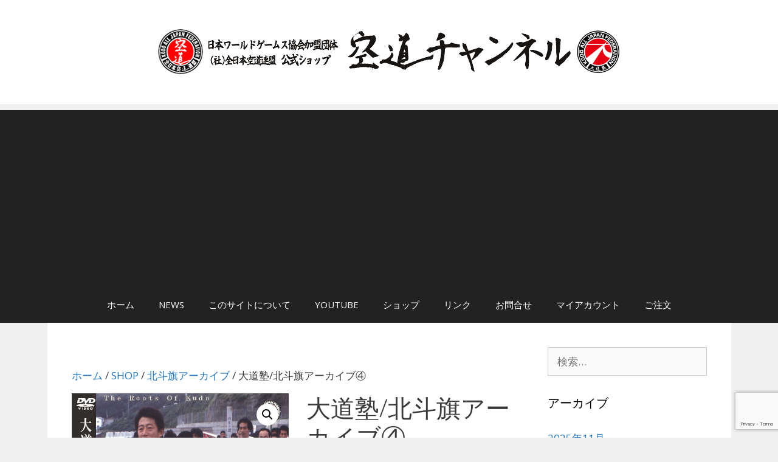

--- FILE ---
content_type: text/html; charset=utf-8
request_url: https://www.google.com/recaptcha/api2/anchor?ar=1&k=6Ldg1iIaAAAAAElr2Oe5pqZi6xX970uFXuGSH-Bg&co=aHR0cDovL2t1ZG8tY2hhbm5lbC5jb206ODA.&hl=en&v=PoyoqOPhxBO7pBk68S4YbpHZ&size=invisible&anchor-ms=20000&execute-ms=30000&cb=1lmrzzuroq7s
body_size: 48779
content:
<!DOCTYPE HTML><html dir="ltr" lang="en"><head><meta http-equiv="Content-Type" content="text/html; charset=UTF-8">
<meta http-equiv="X-UA-Compatible" content="IE=edge">
<title>reCAPTCHA</title>
<style type="text/css">
/* cyrillic-ext */
@font-face {
  font-family: 'Roboto';
  font-style: normal;
  font-weight: 400;
  font-stretch: 100%;
  src: url(//fonts.gstatic.com/s/roboto/v48/KFO7CnqEu92Fr1ME7kSn66aGLdTylUAMa3GUBHMdazTgWw.woff2) format('woff2');
  unicode-range: U+0460-052F, U+1C80-1C8A, U+20B4, U+2DE0-2DFF, U+A640-A69F, U+FE2E-FE2F;
}
/* cyrillic */
@font-face {
  font-family: 'Roboto';
  font-style: normal;
  font-weight: 400;
  font-stretch: 100%;
  src: url(//fonts.gstatic.com/s/roboto/v48/KFO7CnqEu92Fr1ME7kSn66aGLdTylUAMa3iUBHMdazTgWw.woff2) format('woff2');
  unicode-range: U+0301, U+0400-045F, U+0490-0491, U+04B0-04B1, U+2116;
}
/* greek-ext */
@font-face {
  font-family: 'Roboto';
  font-style: normal;
  font-weight: 400;
  font-stretch: 100%;
  src: url(//fonts.gstatic.com/s/roboto/v48/KFO7CnqEu92Fr1ME7kSn66aGLdTylUAMa3CUBHMdazTgWw.woff2) format('woff2');
  unicode-range: U+1F00-1FFF;
}
/* greek */
@font-face {
  font-family: 'Roboto';
  font-style: normal;
  font-weight: 400;
  font-stretch: 100%;
  src: url(//fonts.gstatic.com/s/roboto/v48/KFO7CnqEu92Fr1ME7kSn66aGLdTylUAMa3-UBHMdazTgWw.woff2) format('woff2');
  unicode-range: U+0370-0377, U+037A-037F, U+0384-038A, U+038C, U+038E-03A1, U+03A3-03FF;
}
/* math */
@font-face {
  font-family: 'Roboto';
  font-style: normal;
  font-weight: 400;
  font-stretch: 100%;
  src: url(//fonts.gstatic.com/s/roboto/v48/KFO7CnqEu92Fr1ME7kSn66aGLdTylUAMawCUBHMdazTgWw.woff2) format('woff2');
  unicode-range: U+0302-0303, U+0305, U+0307-0308, U+0310, U+0312, U+0315, U+031A, U+0326-0327, U+032C, U+032F-0330, U+0332-0333, U+0338, U+033A, U+0346, U+034D, U+0391-03A1, U+03A3-03A9, U+03B1-03C9, U+03D1, U+03D5-03D6, U+03F0-03F1, U+03F4-03F5, U+2016-2017, U+2034-2038, U+203C, U+2040, U+2043, U+2047, U+2050, U+2057, U+205F, U+2070-2071, U+2074-208E, U+2090-209C, U+20D0-20DC, U+20E1, U+20E5-20EF, U+2100-2112, U+2114-2115, U+2117-2121, U+2123-214F, U+2190, U+2192, U+2194-21AE, U+21B0-21E5, U+21F1-21F2, U+21F4-2211, U+2213-2214, U+2216-22FF, U+2308-230B, U+2310, U+2319, U+231C-2321, U+2336-237A, U+237C, U+2395, U+239B-23B7, U+23D0, U+23DC-23E1, U+2474-2475, U+25AF, U+25B3, U+25B7, U+25BD, U+25C1, U+25CA, U+25CC, U+25FB, U+266D-266F, U+27C0-27FF, U+2900-2AFF, U+2B0E-2B11, U+2B30-2B4C, U+2BFE, U+3030, U+FF5B, U+FF5D, U+1D400-1D7FF, U+1EE00-1EEFF;
}
/* symbols */
@font-face {
  font-family: 'Roboto';
  font-style: normal;
  font-weight: 400;
  font-stretch: 100%;
  src: url(//fonts.gstatic.com/s/roboto/v48/KFO7CnqEu92Fr1ME7kSn66aGLdTylUAMaxKUBHMdazTgWw.woff2) format('woff2');
  unicode-range: U+0001-000C, U+000E-001F, U+007F-009F, U+20DD-20E0, U+20E2-20E4, U+2150-218F, U+2190, U+2192, U+2194-2199, U+21AF, U+21E6-21F0, U+21F3, U+2218-2219, U+2299, U+22C4-22C6, U+2300-243F, U+2440-244A, U+2460-24FF, U+25A0-27BF, U+2800-28FF, U+2921-2922, U+2981, U+29BF, U+29EB, U+2B00-2BFF, U+4DC0-4DFF, U+FFF9-FFFB, U+10140-1018E, U+10190-1019C, U+101A0, U+101D0-101FD, U+102E0-102FB, U+10E60-10E7E, U+1D2C0-1D2D3, U+1D2E0-1D37F, U+1F000-1F0FF, U+1F100-1F1AD, U+1F1E6-1F1FF, U+1F30D-1F30F, U+1F315, U+1F31C, U+1F31E, U+1F320-1F32C, U+1F336, U+1F378, U+1F37D, U+1F382, U+1F393-1F39F, U+1F3A7-1F3A8, U+1F3AC-1F3AF, U+1F3C2, U+1F3C4-1F3C6, U+1F3CA-1F3CE, U+1F3D4-1F3E0, U+1F3ED, U+1F3F1-1F3F3, U+1F3F5-1F3F7, U+1F408, U+1F415, U+1F41F, U+1F426, U+1F43F, U+1F441-1F442, U+1F444, U+1F446-1F449, U+1F44C-1F44E, U+1F453, U+1F46A, U+1F47D, U+1F4A3, U+1F4B0, U+1F4B3, U+1F4B9, U+1F4BB, U+1F4BF, U+1F4C8-1F4CB, U+1F4D6, U+1F4DA, U+1F4DF, U+1F4E3-1F4E6, U+1F4EA-1F4ED, U+1F4F7, U+1F4F9-1F4FB, U+1F4FD-1F4FE, U+1F503, U+1F507-1F50B, U+1F50D, U+1F512-1F513, U+1F53E-1F54A, U+1F54F-1F5FA, U+1F610, U+1F650-1F67F, U+1F687, U+1F68D, U+1F691, U+1F694, U+1F698, U+1F6AD, U+1F6B2, U+1F6B9-1F6BA, U+1F6BC, U+1F6C6-1F6CF, U+1F6D3-1F6D7, U+1F6E0-1F6EA, U+1F6F0-1F6F3, U+1F6F7-1F6FC, U+1F700-1F7FF, U+1F800-1F80B, U+1F810-1F847, U+1F850-1F859, U+1F860-1F887, U+1F890-1F8AD, U+1F8B0-1F8BB, U+1F8C0-1F8C1, U+1F900-1F90B, U+1F93B, U+1F946, U+1F984, U+1F996, U+1F9E9, U+1FA00-1FA6F, U+1FA70-1FA7C, U+1FA80-1FA89, U+1FA8F-1FAC6, U+1FACE-1FADC, U+1FADF-1FAE9, U+1FAF0-1FAF8, U+1FB00-1FBFF;
}
/* vietnamese */
@font-face {
  font-family: 'Roboto';
  font-style: normal;
  font-weight: 400;
  font-stretch: 100%;
  src: url(//fonts.gstatic.com/s/roboto/v48/KFO7CnqEu92Fr1ME7kSn66aGLdTylUAMa3OUBHMdazTgWw.woff2) format('woff2');
  unicode-range: U+0102-0103, U+0110-0111, U+0128-0129, U+0168-0169, U+01A0-01A1, U+01AF-01B0, U+0300-0301, U+0303-0304, U+0308-0309, U+0323, U+0329, U+1EA0-1EF9, U+20AB;
}
/* latin-ext */
@font-face {
  font-family: 'Roboto';
  font-style: normal;
  font-weight: 400;
  font-stretch: 100%;
  src: url(//fonts.gstatic.com/s/roboto/v48/KFO7CnqEu92Fr1ME7kSn66aGLdTylUAMa3KUBHMdazTgWw.woff2) format('woff2');
  unicode-range: U+0100-02BA, U+02BD-02C5, U+02C7-02CC, U+02CE-02D7, U+02DD-02FF, U+0304, U+0308, U+0329, U+1D00-1DBF, U+1E00-1E9F, U+1EF2-1EFF, U+2020, U+20A0-20AB, U+20AD-20C0, U+2113, U+2C60-2C7F, U+A720-A7FF;
}
/* latin */
@font-face {
  font-family: 'Roboto';
  font-style: normal;
  font-weight: 400;
  font-stretch: 100%;
  src: url(//fonts.gstatic.com/s/roboto/v48/KFO7CnqEu92Fr1ME7kSn66aGLdTylUAMa3yUBHMdazQ.woff2) format('woff2');
  unicode-range: U+0000-00FF, U+0131, U+0152-0153, U+02BB-02BC, U+02C6, U+02DA, U+02DC, U+0304, U+0308, U+0329, U+2000-206F, U+20AC, U+2122, U+2191, U+2193, U+2212, U+2215, U+FEFF, U+FFFD;
}
/* cyrillic-ext */
@font-face {
  font-family: 'Roboto';
  font-style: normal;
  font-weight: 500;
  font-stretch: 100%;
  src: url(//fonts.gstatic.com/s/roboto/v48/KFO7CnqEu92Fr1ME7kSn66aGLdTylUAMa3GUBHMdazTgWw.woff2) format('woff2');
  unicode-range: U+0460-052F, U+1C80-1C8A, U+20B4, U+2DE0-2DFF, U+A640-A69F, U+FE2E-FE2F;
}
/* cyrillic */
@font-face {
  font-family: 'Roboto';
  font-style: normal;
  font-weight: 500;
  font-stretch: 100%;
  src: url(//fonts.gstatic.com/s/roboto/v48/KFO7CnqEu92Fr1ME7kSn66aGLdTylUAMa3iUBHMdazTgWw.woff2) format('woff2');
  unicode-range: U+0301, U+0400-045F, U+0490-0491, U+04B0-04B1, U+2116;
}
/* greek-ext */
@font-face {
  font-family: 'Roboto';
  font-style: normal;
  font-weight: 500;
  font-stretch: 100%;
  src: url(//fonts.gstatic.com/s/roboto/v48/KFO7CnqEu92Fr1ME7kSn66aGLdTylUAMa3CUBHMdazTgWw.woff2) format('woff2');
  unicode-range: U+1F00-1FFF;
}
/* greek */
@font-face {
  font-family: 'Roboto';
  font-style: normal;
  font-weight: 500;
  font-stretch: 100%;
  src: url(//fonts.gstatic.com/s/roboto/v48/KFO7CnqEu92Fr1ME7kSn66aGLdTylUAMa3-UBHMdazTgWw.woff2) format('woff2');
  unicode-range: U+0370-0377, U+037A-037F, U+0384-038A, U+038C, U+038E-03A1, U+03A3-03FF;
}
/* math */
@font-face {
  font-family: 'Roboto';
  font-style: normal;
  font-weight: 500;
  font-stretch: 100%;
  src: url(//fonts.gstatic.com/s/roboto/v48/KFO7CnqEu92Fr1ME7kSn66aGLdTylUAMawCUBHMdazTgWw.woff2) format('woff2');
  unicode-range: U+0302-0303, U+0305, U+0307-0308, U+0310, U+0312, U+0315, U+031A, U+0326-0327, U+032C, U+032F-0330, U+0332-0333, U+0338, U+033A, U+0346, U+034D, U+0391-03A1, U+03A3-03A9, U+03B1-03C9, U+03D1, U+03D5-03D6, U+03F0-03F1, U+03F4-03F5, U+2016-2017, U+2034-2038, U+203C, U+2040, U+2043, U+2047, U+2050, U+2057, U+205F, U+2070-2071, U+2074-208E, U+2090-209C, U+20D0-20DC, U+20E1, U+20E5-20EF, U+2100-2112, U+2114-2115, U+2117-2121, U+2123-214F, U+2190, U+2192, U+2194-21AE, U+21B0-21E5, U+21F1-21F2, U+21F4-2211, U+2213-2214, U+2216-22FF, U+2308-230B, U+2310, U+2319, U+231C-2321, U+2336-237A, U+237C, U+2395, U+239B-23B7, U+23D0, U+23DC-23E1, U+2474-2475, U+25AF, U+25B3, U+25B7, U+25BD, U+25C1, U+25CA, U+25CC, U+25FB, U+266D-266F, U+27C0-27FF, U+2900-2AFF, U+2B0E-2B11, U+2B30-2B4C, U+2BFE, U+3030, U+FF5B, U+FF5D, U+1D400-1D7FF, U+1EE00-1EEFF;
}
/* symbols */
@font-face {
  font-family: 'Roboto';
  font-style: normal;
  font-weight: 500;
  font-stretch: 100%;
  src: url(//fonts.gstatic.com/s/roboto/v48/KFO7CnqEu92Fr1ME7kSn66aGLdTylUAMaxKUBHMdazTgWw.woff2) format('woff2');
  unicode-range: U+0001-000C, U+000E-001F, U+007F-009F, U+20DD-20E0, U+20E2-20E4, U+2150-218F, U+2190, U+2192, U+2194-2199, U+21AF, U+21E6-21F0, U+21F3, U+2218-2219, U+2299, U+22C4-22C6, U+2300-243F, U+2440-244A, U+2460-24FF, U+25A0-27BF, U+2800-28FF, U+2921-2922, U+2981, U+29BF, U+29EB, U+2B00-2BFF, U+4DC0-4DFF, U+FFF9-FFFB, U+10140-1018E, U+10190-1019C, U+101A0, U+101D0-101FD, U+102E0-102FB, U+10E60-10E7E, U+1D2C0-1D2D3, U+1D2E0-1D37F, U+1F000-1F0FF, U+1F100-1F1AD, U+1F1E6-1F1FF, U+1F30D-1F30F, U+1F315, U+1F31C, U+1F31E, U+1F320-1F32C, U+1F336, U+1F378, U+1F37D, U+1F382, U+1F393-1F39F, U+1F3A7-1F3A8, U+1F3AC-1F3AF, U+1F3C2, U+1F3C4-1F3C6, U+1F3CA-1F3CE, U+1F3D4-1F3E0, U+1F3ED, U+1F3F1-1F3F3, U+1F3F5-1F3F7, U+1F408, U+1F415, U+1F41F, U+1F426, U+1F43F, U+1F441-1F442, U+1F444, U+1F446-1F449, U+1F44C-1F44E, U+1F453, U+1F46A, U+1F47D, U+1F4A3, U+1F4B0, U+1F4B3, U+1F4B9, U+1F4BB, U+1F4BF, U+1F4C8-1F4CB, U+1F4D6, U+1F4DA, U+1F4DF, U+1F4E3-1F4E6, U+1F4EA-1F4ED, U+1F4F7, U+1F4F9-1F4FB, U+1F4FD-1F4FE, U+1F503, U+1F507-1F50B, U+1F50D, U+1F512-1F513, U+1F53E-1F54A, U+1F54F-1F5FA, U+1F610, U+1F650-1F67F, U+1F687, U+1F68D, U+1F691, U+1F694, U+1F698, U+1F6AD, U+1F6B2, U+1F6B9-1F6BA, U+1F6BC, U+1F6C6-1F6CF, U+1F6D3-1F6D7, U+1F6E0-1F6EA, U+1F6F0-1F6F3, U+1F6F7-1F6FC, U+1F700-1F7FF, U+1F800-1F80B, U+1F810-1F847, U+1F850-1F859, U+1F860-1F887, U+1F890-1F8AD, U+1F8B0-1F8BB, U+1F8C0-1F8C1, U+1F900-1F90B, U+1F93B, U+1F946, U+1F984, U+1F996, U+1F9E9, U+1FA00-1FA6F, U+1FA70-1FA7C, U+1FA80-1FA89, U+1FA8F-1FAC6, U+1FACE-1FADC, U+1FADF-1FAE9, U+1FAF0-1FAF8, U+1FB00-1FBFF;
}
/* vietnamese */
@font-face {
  font-family: 'Roboto';
  font-style: normal;
  font-weight: 500;
  font-stretch: 100%;
  src: url(//fonts.gstatic.com/s/roboto/v48/KFO7CnqEu92Fr1ME7kSn66aGLdTylUAMa3OUBHMdazTgWw.woff2) format('woff2');
  unicode-range: U+0102-0103, U+0110-0111, U+0128-0129, U+0168-0169, U+01A0-01A1, U+01AF-01B0, U+0300-0301, U+0303-0304, U+0308-0309, U+0323, U+0329, U+1EA0-1EF9, U+20AB;
}
/* latin-ext */
@font-face {
  font-family: 'Roboto';
  font-style: normal;
  font-weight: 500;
  font-stretch: 100%;
  src: url(//fonts.gstatic.com/s/roboto/v48/KFO7CnqEu92Fr1ME7kSn66aGLdTylUAMa3KUBHMdazTgWw.woff2) format('woff2');
  unicode-range: U+0100-02BA, U+02BD-02C5, U+02C7-02CC, U+02CE-02D7, U+02DD-02FF, U+0304, U+0308, U+0329, U+1D00-1DBF, U+1E00-1E9F, U+1EF2-1EFF, U+2020, U+20A0-20AB, U+20AD-20C0, U+2113, U+2C60-2C7F, U+A720-A7FF;
}
/* latin */
@font-face {
  font-family: 'Roboto';
  font-style: normal;
  font-weight: 500;
  font-stretch: 100%;
  src: url(//fonts.gstatic.com/s/roboto/v48/KFO7CnqEu92Fr1ME7kSn66aGLdTylUAMa3yUBHMdazQ.woff2) format('woff2');
  unicode-range: U+0000-00FF, U+0131, U+0152-0153, U+02BB-02BC, U+02C6, U+02DA, U+02DC, U+0304, U+0308, U+0329, U+2000-206F, U+20AC, U+2122, U+2191, U+2193, U+2212, U+2215, U+FEFF, U+FFFD;
}
/* cyrillic-ext */
@font-face {
  font-family: 'Roboto';
  font-style: normal;
  font-weight: 900;
  font-stretch: 100%;
  src: url(//fonts.gstatic.com/s/roboto/v48/KFO7CnqEu92Fr1ME7kSn66aGLdTylUAMa3GUBHMdazTgWw.woff2) format('woff2');
  unicode-range: U+0460-052F, U+1C80-1C8A, U+20B4, U+2DE0-2DFF, U+A640-A69F, U+FE2E-FE2F;
}
/* cyrillic */
@font-face {
  font-family: 'Roboto';
  font-style: normal;
  font-weight: 900;
  font-stretch: 100%;
  src: url(//fonts.gstatic.com/s/roboto/v48/KFO7CnqEu92Fr1ME7kSn66aGLdTylUAMa3iUBHMdazTgWw.woff2) format('woff2');
  unicode-range: U+0301, U+0400-045F, U+0490-0491, U+04B0-04B1, U+2116;
}
/* greek-ext */
@font-face {
  font-family: 'Roboto';
  font-style: normal;
  font-weight: 900;
  font-stretch: 100%;
  src: url(//fonts.gstatic.com/s/roboto/v48/KFO7CnqEu92Fr1ME7kSn66aGLdTylUAMa3CUBHMdazTgWw.woff2) format('woff2');
  unicode-range: U+1F00-1FFF;
}
/* greek */
@font-face {
  font-family: 'Roboto';
  font-style: normal;
  font-weight: 900;
  font-stretch: 100%;
  src: url(//fonts.gstatic.com/s/roboto/v48/KFO7CnqEu92Fr1ME7kSn66aGLdTylUAMa3-UBHMdazTgWw.woff2) format('woff2');
  unicode-range: U+0370-0377, U+037A-037F, U+0384-038A, U+038C, U+038E-03A1, U+03A3-03FF;
}
/* math */
@font-face {
  font-family: 'Roboto';
  font-style: normal;
  font-weight: 900;
  font-stretch: 100%;
  src: url(//fonts.gstatic.com/s/roboto/v48/KFO7CnqEu92Fr1ME7kSn66aGLdTylUAMawCUBHMdazTgWw.woff2) format('woff2');
  unicode-range: U+0302-0303, U+0305, U+0307-0308, U+0310, U+0312, U+0315, U+031A, U+0326-0327, U+032C, U+032F-0330, U+0332-0333, U+0338, U+033A, U+0346, U+034D, U+0391-03A1, U+03A3-03A9, U+03B1-03C9, U+03D1, U+03D5-03D6, U+03F0-03F1, U+03F4-03F5, U+2016-2017, U+2034-2038, U+203C, U+2040, U+2043, U+2047, U+2050, U+2057, U+205F, U+2070-2071, U+2074-208E, U+2090-209C, U+20D0-20DC, U+20E1, U+20E5-20EF, U+2100-2112, U+2114-2115, U+2117-2121, U+2123-214F, U+2190, U+2192, U+2194-21AE, U+21B0-21E5, U+21F1-21F2, U+21F4-2211, U+2213-2214, U+2216-22FF, U+2308-230B, U+2310, U+2319, U+231C-2321, U+2336-237A, U+237C, U+2395, U+239B-23B7, U+23D0, U+23DC-23E1, U+2474-2475, U+25AF, U+25B3, U+25B7, U+25BD, U+25C1, U+25CA, U+25CC, U+25FB, U+266D-266F, U+27C0-27FF, U+2900-2AFF, U+2B0E-2B11, U+2B30-2B4C, U+2BFE, U+3030, U+FF5B, U+FF5D, U+1D400-1D7FF, U+1EE00-1EEFF;
}
/* symbols */
@font-face {
  font-family: 'Roboto';
  font-style: normal;
  font-weight: 900;
  font-stretch: 100%;
  src: url(//fonts.gstatic.com/s/roboto/v48/KFO7CnqEu92Fr1ME7kSn66aGLdTylUAMaxKUBHMdazTgWw.woff2) format('woff2');
  unicode-range: U+0001-000C, U+000E-001F, U+007F-009F, U+20DD-20E0, U+20E2-20E4, U+2150-218F, U+2190, U+2192, U+2194-2199, U+21AF, U+21E6-21F0, U+21F3, U+2218-2219, U+2299, U+22C4-22C6, U+2300-243F, U+2440-244A, U+2460-24FF, U+25A0-27BF, U+2800-28FF, U+2921-2922, U+2981, U+29BF, U+29EB, U+2B00-2BFF, U+4DC0-4DFF, U+FFF9-FFFB, U+10140-1018E, U+10190-1019C, U+101A0, U+101D0-101FD, U+102E0-102FB, U+10E60-10E7E, U+1D2C0-1D2D3, U+1D2E0-1D37F, U+1F000-1F0FF, U+1F100-1F1AD, U+1F1E6-1F1FF, U+1F30D-1F30F, U+1F315, U+1F31C, U+1F31E, U+1F320-1F32C, U+1F336, U+1F378, U+1F37D, U+1F382, U+1F393-1F39F, U+1F3A7-1F3A8, U+1F3AC-1F3AF, U+1F3C2, U+1F3C4-1F3C6, U+1F3CA-1F3CE, U+1F3D4-1F3E0, U+1F3ED, U+1F3F1-1F3F3, U+1F3F5-1F3F7, U+1F408, U+1F415, U+1F41F, U+1F426, U+1F43F, U+1F441-1F442, U+1F444, U+1F446-1F449, U+1F44C-1F44E, U+1F453, U+1F46A, U+1F47D, U+1F4A3, U+1F4B0, U+1F4B3, U+1F4B9, U+1F4BB, U+1F4BF, U+1F4C8-1F4CB, U+1F4D6, U+1F4DA, U+1F4DF, U+1F4E3-1F4E6, U+1F4EA-1F4ED, U+1F4F7, U+1F4F9-1F4FB, U+1F4FD-1F4FE, U+1F503, U+1F507-1F50B, U+1F50D, U+1F512-1F513, U+1F53E-1F54A, U+1F54F-1F5FA, U+1F610, U+1F650-1F67F, U+1F687, U+1F68D, U+1F691, U+1F694, U+1F698, U+1F6AD, U+1F6B2, U+1F6B9-1F6BA, U+1F6BC, U+1F6C6-1F6CF, U+1F6D3-1F6D7, U+1F6E0-1F6EA, U+1F6F0-1F6F3, U+1F6F7-1F6FC, U+1F700-1F7FF, U+1F800-1F80B, U+1F810-1F847, U+1F850-1F859, U+1F860-1F887, U+1F890-1F8AD, U+1F8B0-1F8BB, U+1F8C0-1F8C1, U+1F900-1F90B, U+1F93B, U+1F946, U+1F984, U+1F996, U+1F9E9, U+1FA00-1FA6F, U+1FA70-1FA7C, U+1FA80-1FA89, U+1FA8F-1FAC6, U+1FACE-1FADC, U+1FADF-1FAE9, U+1FAF0-1FAF8, U+1FB00-1FBFF;
}
/* vietnamese */
@font-face {
  font-family: 'Roboto';
  font-style: normal;
  font-weight: 900;
  font-stretch: 100%;
  src: url(//fonts.gstatic.com/s/roboto/v48/KFO7CnqEu92Fr1ME7kSn66aGLdTylUAMa3OUBHMdazTgWw.woff2) format('woff2');
  unicode-range: U+0102-0103, U+0110-0111, U+0128-0129, U+0168-0169, U+01A0-01A1, U+01AF-01B0, U+0300-0301, U+0303-0304, U+0308-0309, U+0323, U+0329, U+1EA0-1EF9, U+20AB;
}
/* latin-ext */
@font-face {
  font-family: 'Roboto';
  font-style: normal;
  font-weight: 900;
  font-stretch: 100%;
  src: url(//fonts.gstatic.com/s/roboto/v48/KFO7CnqEu92Fr1ME7kSn66aGLdTylUAMa3KUBHMdazTgWw.woff2) format('woff2');
  unicode-range: U+0100-02BA, U+02BD-02C5, U+02C7-02CC, U+02CE-02D7, U+02DD-02FF, U+0304, U+0308, U+0329, U+1D00-1DBF, U+1E00-1E9F, U+1EF2-1EFF, U+2020, U+20A0-20AB, U+20AD-20C0, U+2113, U+2C60-2C7F, U+A720-A7FF;
}
/* latin */
@font-face {
  font-family: 'Roboto';
  font-style: normal;
  font-weight: 900;
  font-stretch: 100%;
  src: url(//fonts.gstatic.com/s/roboto/v48/KFO7CnqEu92Fr1ME7kSn66aGLdTylUAMa3yUBHMdazQ.woff2) format('woff2');
  unicode-range: U+0000-00FF, U+0131, U+0152-0153, U+02BB-02BC, U+02C6, U+02DA, U+02DC, U+0304, U+0308, U+0329, U+2000-206F, U+20AC, U+2122, U+2191, U+2193, U+2212, U+2215, U+FEFF, U+FFFD;
}

</style>
<link rel="stylesheet" type="text/css" href="https://www.gstatic.com/recaptcha/releases/PoyoqOPhxBO7pBk68S4YbpHZ/styles__ltr.css">
<script nonce="8r-N9PPwylL3oyBIPQS0fA" type="text/javascript">window['__recaptcha_api'] = 'https://www.google.com/recaptcha/api2/';</script>
<script type="text/javascript" src="https://www.gstatic.com/recaptcha/releases/PoyoqOPhxBO7pBk68S4YbpHZ/recaptcha__en.js" nonce="8r-N9PPwylL3oyBIPQS0fA">
      
    </script></head>
<body><div id="rc-anchor-alert" class="rc-anchor-alert"></div>
<input type="hidden" id="recaptcha-token" value="[base64]">
<script type="text/javascript" nonce="8r-N9PPwylL3oyBIPQS0fA">
      recaptcha.anchor.Main.init("[\x22ainput\x22,[\x22bgdata\x22,\x22\x22,\[base64]/[base64]/[base64]/[base64]/[base64]/UltsKytdPUU6KEU8MjA0OD9SW2wrK109RT4+NnwxOTI6KChFJjY0NTEyKT09NTUyOTYmJk0rMTxjLmxlbmd0aCYmKGMuY2hhckNvZGVBdChNKzEpJjY0NTEyKT09NTYzMjA/[base64]/[base64]/[base64]/[base64]/[base64]/[base64]/[base64]\x22,\[base64]\\u003d\x22,\x22FMKnYw7DmMKlK13CtsKLJMOBPkDDvsKHw4RCBcKXw6dowprDoEFdw77Ct3PDol/Ck8Kmw4nClCZCGsOCw44oXwXCh8KII3Q1w746G8OPQi18QsO3wpN1VMKYw6vDnl/[base64]/[base64]/wqrCpsOHw5PDuMO3w5lIw4nDgcK+wpJSw5/DmcOtwp7CtcOlSAg3w4zCjsOhw4XDuCIPNCBEw4/DjcOcMG/[base64]/QcKwC8OkBwrCvmQ/w5PDkWI1w5BjwpYuw6DCtGgMLcO3wrjDjkg0w7nCqFzCncKNBm3Dl8OuDVhxWkkRDMKywqnDtXPCmcOCw43DslvDl8OyRBbDoxBCwplxw65lwqDCqsKMwoguIMKVSTXCpi/CqivCsgDDiVYlw5/DmcKCADIew48XfMO9wrc6Y8O5TWZnQMOQPcOFSMOMwo7CnGzCmlYuB8O/AQjCqsKNwpjDv2VtwrR9HsObF8Ofw7HDoiRsw4HDmnBGw6DCl8KswrDDrcOdwqPCnVzDqhJHw5/CmA/Co8KAHEYBw5nDicKVPnbCl8KXw4UWOm7DvnTCjcK/wrLCmyEhwrPCuiXCpMOxw543wo4Hw7/DoSkeFsKYw7bDj2gGP8OfZcKlDQ7DisKdWCzCgcKQw60rwok3BwHCisOdwoc/R8OBwpo/a8OCYcOwPMOZIzZSw68hwoFKw7/Ds3vDuTPCvMOfwpvCn8KFKsKHw5zCuAnDmcOMZcOHXGo1Cyw9OsKBwo3CvigZw7HCpEfCsAfCuRVvwrfDlcKZwrBFGk4Ow7HCvF7DlMKgCGUyw4BsWcKzw4ErwqJbw5DDvF7Djld3w7MRwr8/w6/[base64]/CuMKmBcOfwpnCqMKRwo84H8OqNcKMwpNpw5sOVAF3ai3DssKbw7/DsSnClnvDqmTDjmxmcHMcdS/Cg8KjTE55wrbCu8K+wpQmLsOxwp8KQ27Dpho1w7nClcKSw5vDmHJcUzfCti5LwpUraMObwo/CpTjDmMO3w64YwrERw6FtwowxwrXDpMOew7jCo8OBK8KBw4pMw4LCsyAAd8KnDsKSw5/DocKDwoHDkcKhYsOEw6jCvQoRwrVbwooOcD/DqAHChx9sJRYiw4gCMcO5FMOxw69MB8OSAsO7PVkYw47Cq8OYwoTDilXCvxfDnC1Mw7ZmwplRwoDCjCt8wpXCixAxWcK+wrFqwrHDsMKdwp8Qwqp5fsKOcE/CmWYIO8OZHzknw5/[base64]/[base64]/DtcK/w4Ndw53DmMO/wpU0UsO8BsO1wojDrsKbwrtLfloMw7pzw4nCjXXCqxAFZzoiCV7CmcKhbsKWwpFUDsOPeMK6Qx5bU8OCAiMLwqRaw5MwY8KXZcOuwoTCunvCpxYbF8K/[base64]/CkgLCkcOBMH4xw5FeTlfDgcO4w7jChMOpwrLCgsKgwq3Dqx4Twr3ClS3CvMKrw5coaifDpcOswqDCi8Kkw6VFwqfCug4PDX7CmR7DuQ0CUiPDqSwiwp7Ch1IwBMKhL2VIXsKnwqXDl8Omw4bDhFk9Y8KdEcKOEcOxw7EMF8K+LsK4wojDlWnDrcO8woVDwr/CgTwbBFjCrcOUw4NQSWctw7Ahw7EdYMK8w7bCvFw2w5IbDAzDkMOkw5gRw53Du8KBB8O8ZxZfcy46SMKPwrHCtMKxQD15w6AZw7DDpcOBw5Y3wqnDvn4FwpTCrWbCpmXDqMKIwrsgwq/[base64]/CssKRw5rDoMKBwpDDn8OYwo16SMOCw63ChMOVw7ATTQzCnF4NCEEZw5gww4xlwo7CsBLDnUsZHCzDicObFXXCnC3DmsKrER7DisOGw6rCpMKVGUloOl18O8KMwpUnLCbCrHB5w6LDn2Z2w4sewpvDrcOKEMOfw4jCocKBAW/DlcOrLMONwqBGwrTChsKTESPCmHsEw7jClm8TaMO6TV9NwpXCnsO2w67Cj8KgCi/Duzsbd8K6FsK0MsKFw5d6WW7DnMOaw4TCu8OgwqLClcKPwrcwHMK/w5HDqcO1eQ3CsMKKZcOaw6N6wpnCpMK6wqphOcOQQsK/wo8VwrbCoMKEPVPDlMKGw5LDrF4qwo9bYcK3wqlNXWnDpsKvAlptwpHCgkRCwrrDvwfCqT/ClRTCuAcpwoTDi8Kzw4zCkcOQwo9zS8KqN8KOfMKTFhLCtcKpBHlsw5XDgDlBwooCeywdPlcow7fCi8OBwpjCoMK2wqxMw74UZh0MwohgfQjClMOEw6HDgMKRw6XDkT/Dm2kTw7XCvcO7LMOObS7Dvk/DhkHDusK+Sx8sc1LCmH3DjMO3woYvaixwwrzDoSEFSHvCiX/Dhyw6V3zCpsKEU8OBZDtlwqpTO8Kaw7plUF08acK3w5XCv8K1N1dJw6TCosO0HQ8WCsOVU8O2LCPCr051wr/DmMKFwpJaJgjDi8OwLcKuGCvDlSfDtMKMSihDIhrCrcK+wrYcwoMKZcKOVcOTwpXCpcO3Y2dOwr1oacKWBMKrwq/CkGBeKMK4wqB1PCApCsOFw6LCo3PDgMOqw7PDq8Kvw5/CgcKmC8K5djcNX3XDscK5w5UFM8Onw4DCjmDClcOmw4LCiMK0w4DDncKRw4PCpcKtwqM8w7JLw6jCsMKRQyfDu8KAGG1hw7EpXmUXw4nCmEnClmHDocOHw6MraVPCtxRIw5nDrF/DucOzVMKCfsO1TzLCg8OCf0/DgUwfFMKrTcOXw5YTw6dbHAF9wqFlw4IXQcOJTMK/[base64]/wqbDkEUeSMOIw7TDik5mw7lXAcKUwrHCpcO/w7BZO8KQASpzwo7DjMKfe8KBfMKXNcK0wrBvw67Djlo5w512CCsxw5XDl8OPwq3CsFN/bsO3w4fDtcKbQMOBDsOARGY+w75Mw73Cr8K5w4vDgcOHLMO3w4AYwo8mfsOTwonCpVdxYsO9OMOKwpRjF1jDj0zCo3XDiE/CqsKVw7h5w7XDi8Ofw6tZMD/CuijDmSRrw7IpV2fCnHDClsKkwopcBFsjw6PCq8Kyw5vCjMKaCSkqw68nwqxVCR58RcKOC0XDs8K3wqzCssOdwp3CkcOdwpbCq2jCtcOwL3bCkykXAhVmwqHDisORFMKGBsOwGWDDtMKsw4skbsKbDj9efMKwcMKZTznCh2/Ds8OiworDnMOrcsOawoXDqcKvw73DnlAVw4wew7Q+Jm08YB9vwoPDp0bCuEfCgjLDgjDDkmbDrgnDjsORw4UKPEjCmk5OC8O/woU7wo/DqMKtwpIhw6VRAcOiI8K0wpZsKMKzw6vCscKUw5dBw5wpw788wr4SEcO1w4AXTSnChQQWw5bDkV/DmMOXwpJpNEvCo2VIwrVHw6A0NMOcM8K/w6smwoVLw7VFwpNsTk3DsnTCpQrDimBRw6XDnMKcRcO8w7PDk8KKwpLDssKJwqjCtcKqw6TDtcOVTml+VGBLwozCqAV7TsKLFMOKDMKzwrodwojDkyBZwokdwqtrwrxWXVMtw5IsUUsyFMKTNsO7OGMQw6HDssOww6/DqAgJacOPRRrCi8ObEsKBXVLCvMODwocSJcOLfMKvw7IxYsORcMOtw7Qxw41ewrPDksOkwq3CvRzDn8KSw7hQCsK2EsKDSsODEjjChsOBCjoTL00lw55Uw6nDlsOywqI6w77CkBYGw5/[base64]/[base64]/[base64]/Di8KcU8K7wq1gZ17Ch8KcNyYRwqMOIDIwE0U8w7HClMO4woJ9wp3Dg8OaQcOFAsO8GQvDjcKZDsOoNcOIw7h2eh/Ci8OiR8KLBMKvwrITbDZ6wr7DsVcvScKIwq/DjcObwod/w7PCvDE/XhtRAMO7B8KEw4pMwrNhTsOvd18rw5rCmWXDoyDCl8K+w4jDisKlwoAJw7JYO8OBwpzCmcKrUU3CpRZrw7TDiHt/wqYBSMO6CcKZFjclwoNbRMK8wq7CusKpGsOvBMKaw7JdSX/DicKGJsKOA8KILlpxw5Zow5d6S8KmwrfDscOGwrRFUcK6QRotw7M5w7PCtH3DqcKDw7QIwpjDt8K7IcKaIcKMKy1ewr9ZCwPDk8KXLGZOw6TClsK6Z8O/DEvCr3jCgTsWacKGTsO+Q8OOUsOSUMOhBsKtwrTCohHDpkLDtsKufmLCiQbCvsKSVcO0wp3DnMO+w4BiwrbCgV8RE1LDrcKXwpzDsQzDnMK/wo0Cd8K9HsODW8Kfw7xow5jDgHTDtVrCpkrDgx/DpwbDuMO5wqRKw7rCisOKwpduwqhVwo8hwp4tw5vDnsKVNjrDijTDmQ7Dn8OJXMOLWsKGTsOkScOYRMKmBwBbbAHCm8KvM8OGwq1LEkIrD8OBwplZBMOvZMKHCcKnwqPCkcOywrAgfsOvICTCsmPDq2rCr3rDuRYewrxXQ2cIDMKUwr/DpVvDmzMVw6fCsl/[base64]/CjcOcwp3CoXLDhcOmVcKEIFzCgDTCjlHDucOrNkZrwrfDqsOSw4JTUSVswqbDmV7DmMKjVTvCmsOYw4LCnsKww6zCmMKowps0w7jCqmPCiX7ChmTDi8O9LxzClMO7JMOIZcOWLnxmw7LCkknDniIDw6DCl8OjwpdzPsK+PQR0GsO2w7k3wr/[base64]/Dh3XDqWBawo9scz54KVRDX8KOwoLDuDzCpz3DvsO4w6gtwoFxwpgPZMKrMMOzw6t9Xx4dfVjDqVQHZsOXwo1HwpLCpsOmVcK2woLCqsOTwoHCuMOyOsKJwoZ7fsOhwr/CiMOAwr/DmMOnw5h8J8KOccOWw6jDvcKNw5tnwrPDhMKxYjo7WTZmw6Z/YVc/[base64]/CisKLSQbCjsOHf2cow5/[base64]/RsKME18KecOPDsOnw5PDn0BZwrd5w7vDmkEawowpw7DDoMK2YsK2w73Ds3Vxw6dOcxI/w7HDgcKXw5/DlMONAmfCuUDCrcKcOwhtBFfDscKwGsKcaStiHT4UBG3DvsOIGXwJB1d0wr7DgyLDpsKNw7lCw7/DoRwxwq9BwrR3BCzDo8OQMcO4wovChcKba8OOdsOodDNNOSFHNy5NwrDDoDXCl0B2ZVLDgMKrYnLCrMKpP1rCsBt/eMKTYiPDv8KlwpzDvUMXcsK0ZMOqwqkMwrXCjMOFYyMQwobCu8OIwqdwN3nCtcK3wo1Uw4vDmMKKF8OgDmdmwr7Co8KPw7diwoTCt23Dtyo/a8KQwqIOJkEvQ8KWVsOcw5TCiMKLw4XCucKrw4guw4bCoMO0EMKeLMO/UUHCj8Krwq4fwoshwrJAZkfCoWrCshomYsOyGy3Cm8K6C8KTGFPCk8OCGMK5ZVrDvMOpaAPDvBnDkcOhEcKrHzDDhsKDPm0LL2h+WMKXNCQMw68MW8K7w6tWw5PCgGcUwo7Cl8Kow7DDkcKUCcKuSScwFgclUQ/DhMOvJ2t8EMKnWGfCrMKOw5LDoGgPw4/CrMOsSAMrwp4+H8K5VcKVGTPCs8OLw78ZSV7CnMOXbsK4w70uw4zDgRPChjXDri9pw7ETwo7DnMORwpI0LCrDncO8wofDqDF6w6rDo8KxAMKow5rDuSjCl8K7wojDssKww7/DlsOawonClEzDtMOrwrx3fmISwprCocKWwrHDtSUgZgDDunsfcMK/EcOMw67DusKVwqxbwolELcOwVSHDiQDDtlTDmMK+BMOywqJRIMO4H8Orw6XCt8K5EMOmRsO1w5PCpVxrCMKaUm/Ck1jDnSfDqAYcwo4JKU/Dl8K6wqLDm8KwGsKgDsKcTcKrZMOmOEF+wpUac3x6wpnCpMOzcGbDl8O0VcOywoEFw6Y0ecOUw6vDucKTesOaRSvDksKSXzJOSn7CrlUQw7g9wrrDq8KsOsKDccKWwqN9wpQuLmxlJw7DncODwprDicKjWB1gCsONEwsMw4VvHHt5H8OCQ8ONJg/[base64]/CjjHDuVrDow7DqcOWwqFJw7zCoCNnKMKUYwTDkjNWGUDCnTbDpMKuw43Cu8OSwpDDjiLCsn4QdMOIwoLCg8O2ScKXwqYyw5HDvMKLwod/wq84w5JWJMODwrludMO5wrVPwoYzRcO0w7E2w4LCi2VHwqnCpMKxa1DDqiJCFUHDg8OuZMKOw57Dt8Olw5IZK3LCp8OQw7vDiMO/c8KcLEnDqU5Iw6Fqw5XCisKSwqHCtcKJWMKYw5ZxwqcHw5HCi8O2Xm5nbk5dwq9QwogcwpPCocKew7nDjQfDvEzDgsKITS/CiMKIS8OnUMKyY8KiTwvDvMOOwowQwobCpWJzPwPCu8KUw7YHCMKGSGHCjxnDj10fwp1mZjdUwpMeacKTKVfCmyXCtsOMw7pbwqA+w5rChXnDvsKuwr5nwqtTwq5owosfbB/[base64]/Cv8OTDmbDo3hdRm8jOT8LEcOuwr0JLMO0w7VCw4fDlsKETcKLwo0tM2Miwrscf00Qw4AYD8KJIykrw6bCjsK5wr1qZcOcZsO9w6rCpcKNwrRMwpXDi8KlXcK7wqXDp0TCqSsPFcODPwPCu0bCm0YQX1HCpsK3woUtw59JUMOfEg/[base64]/Dm0AwooZw7h9wrbCnQjDlcOuw71vfsONLsKOFcKraMKuH8OaYcOmLMKuwocOw5AOwpsEwotFWcKNI2LCscKcYR44Xj0XA8OURsKRHMKhwplrZXTDvlzClUTCncOMw6FiBTTDuMKkwrTCksKOwpPCr8O9w5djGsK/GRAUwrnCtMO0Sy3Ckl0vScKlPU3DksOIwpMhNcKvwqcjw7zDrMOuRk1swpvCpsKjBRkVw7bDpF3DqGPDr8OeAsOfPCwVw67DpSLDnRnDqTM/[base64]/wp7CrTTDgMO1WBvCgsOeXkvDh8OKU3xTD8OXFsKiwo7CucK3w4zDm0ZMcXXDr8KEwpM+wpTDvmrCvMKvw4vDm8Kowq1yw5bDosKOAwHChx9SIyDDuwp1w6hYNn/DlhnChsKQShHDu8Krwoo0aw5mBsOKCcKLw4zCk8K/[base64]/Dk0jCk0vDhGh4D8Kgw6nCscOdwqbDisKQfcO7wp3DlVEZcynCvgnDqAFvIcKJw5nCswjDlXh2OMOWwrolwp97XQ/[base64]/DpxlQw4DCg8O2wrHCt25EwobCq0zCg8K0DMKkwofDoRUbwrpYVWXCgcOcwq8Bwrw+dGp4w53DkWBnwqBWwqDDhS4rFzhtwqYcwrrCtl8ow7ITw4vCr07Cn8O8RMOww6PDsMKtfsOew4Mkb8KEwqY5woQYw5nDlMO5IGITw6rDhsOxwphIw6TCvTHCgMKyUj/CmwFVwo3Dl8Kiw5RpwoAYWsKHcTdGPGx/[base64]/[base64]/[base64]/CcOqwqcgw4rCshh0LMKLOsO+I8OdGMKjdSPCqFfCjlTDg8OKBsOsOcOzw5Rtc8KRLsO7w6sSwqwgWHYdMMKYbHTCjMOjwrzDgsKKwr3CicOnFsOfXMOqaMKSCsKTwqAHwq/DjyzDrX4oeSjCtcKqYxzDlXMIBUfDol4twrM+MsO/TmLCqwdkwp8Nw7HCiRPDvMK8wqtCw7xyw4U5ZCXDt8OGwpNvY2plw4/[base64]/[base64]/DnwvCpsKWw5N8WVUqwqLDjMOMVMO1H8KUWsKTwrYmVm4wXhxoUF3DoCXDhFLCu8KnwpbCki3DvsKKXcKtV8OqKSorwogVAnMzwotWwp3Cp8O+woRVZEPDn8OJwozCjV/[base64]/wo/DisOywqMcK0dqXMKRSgQOw4ZawoNBTAx+Sx7CnlzCpMKTwrxNNBsJwobCpsOow6Iyw5zCu8OPwpEASMORGifDphBZD2PDh2nDmcOYwqMJwr4MJi1twpfCuzJec3RzY8OJw47DrxHDjcOAHcKcMhtyJ0fCiFzCncOjw7/[base64]/CocKVYsKxw54yw4Q0wrBpMMKIwptxwq4acFLDvEDCo8O2a8O/[base64]/[base64]/NsKBD8OCwpfDhXgxw7ZwwrohwrFcQ8OFwolsw7xFwrZMwqHDo8KWwpMDKSzDnsKvw7VUeMKOw4lGw7kdw6XDq2/Dnk8sw5HDq8OFwrNmw4sncMKFbcKfwrTClyXCgVjDnHbDj8KrAsOyasKZGsO2MMOHw7Fkw5bCosKzw6PCosOFw4bDr8OdVj0gw4d4NcOSBC3DhMKQXEzDt0BtWMK1N8KiccOjw6FDw4Ytw6ZSw6EvPH4bNxfCl35Uwr/CucKmOATCjB/DqMKewrw5w4bDol/CrMKBKcK/[base64]/Cs8O9w4YcwrfCjWzCn8KAZsOuwq1Owo91w4tSBsOZcWnDlQNsw6TCjcObUEHChx5awpktOMKkw7DDqlbDssOeZgbCucKfXVPCncOfZzbDmjXCvHt7T8KQwrJ9w5/DsB3DsMKQwrrDpsObbcO9wo81wqTDkMKbw4Vew7TCpcO3b8O/w4gLQsO5fwRywqfCosKiwocDIWDDqG7CtSo+WH1Yw4PCtcOzwpzDtsKQbcKIw5fDsmM+KMKOwpxIwqDCrMKSCB/CusKJw5rCiQkpw6vCmGV/wpgnAcKbw6AbKMOqYsK2CMO8DMOEw4fDizPClcOHaWlAFlDCrcKeQMK5OEMXewckw4pawohFVMOPwpxhRxQgN8OWBcOFw5PDlQjCiMOPwp3CiADDtxHDmcKUHsOew4ZVHsKiRMK1YxzClsKTwoXDh0AGwrvCisK/dwTDlcKAwpHCpynDlcKPX0spwpB0CMOYwoMmw7/CpSPCgBFOf8OHwqp5OcOpQ1DCqyxrw4HCp8OhDcKnwq/[base64]/CMKQwqvDrHzDqD/CmcOawpIBwqzDj2LCpcO8DcOrOkjDlcOfR8KUcsOgw5Mgw5dww648UTnCqW7Cu3XCksOcMGlTJB/CrEMswr8MSiTCh8OmUB4MasKrw4Q8wqjCjkXDp8Oaw6Auw43DncO1wrRJJ8OiwqZww4LDuMO2VWzCnSvDkMOqwpBDeg/CicOBKw/Dh8Ohf8KAbAtjWsKFwqjDmsKfNmPDlsO3wrEMeEPDisOBGivCrsKVUgfDo8K7wp12woLDikDCigtXw4tjD8OUwpppw4pIFMOiVU4HSncaDcKFFWAYK8OdwpwODznDiFrDpFc/Ym8awq/[base64]/[base64]/U8OBecKmCsORw47CrsK+PjYDesKKZjnDpsKzwpp/[base64]/[base64]/[base64]/w54aw5w6SsO8wpwoccKVwoEBHRPDkMK+X8O+w4jDj8OCwrfCsTTDrMOqw7B5GcOva8Oef17CuDfCnsK8Fk/DkMKnGMKXHxrDn8OYPxI2w5PDnsKiFcOSJ2fCiSHDkcKXwq3Dm0kgbnMnwpVYwqcww7fColnDucOMwofDnBQEIB4TwpohBhU+ZTHCncOwOcK1JRZmHTjDrsKkOVjDn8KCdkbDgcO/JsO0wpYMwrAZDk/CrMKVwpjCn8OPw6LCvcOZw6zCgcO8worCl8OJVMOmTRTDkkLCtsOTYMOcwqteThMSSgnDlBdhfV3Cvm4Qw6c/PnNzBMOewq/DsMOhwqDChknDimTCpFlUWMOXWsOowp10Gl/CmBd5w6d1w4bCjhptw6HCqALDlmAvfC3DojvDumUlw7oLPsK7DcKvfnXDssOWw4LCuMKOwp/CksOZWMOpOcOqwqFww47DoMKEwrdAwrjDksKhUkjDsRQxwrzDlg/CrkjDlMKkwqIpwqHCjWTDkCt1McOyw53CncONEizCu8O1wpwww7zCpjPDmsOaX8OVwoDDgMKlwpcNE8OPAMO0w6nDpSbChsOYwrnCmGLDtBorW8OEacKSecK/w7Ycwo3DpycVPMK2w4bCgnV8D8OCwqjDo8OHA8Kdw57ChcOnw41UOXMNwotUF8Osw5/CoQdrwrfCjU3CkSHCpcKHw70LQcKOwrN0cDsYw4vDhl1AdTYXRcKTBsKCRQrClX/Cs3YnWhAEw67CgCE8BcK0IsOVQhPDiVV9MsKuw5c/UsOLwrFgVsKTw7rCli4vAEtlNiEaB8Ksw6rDucK0bMKxw48Mw6/DpiHCvwpfw5fCplTCj8KHwqA/w7PDiAnClEp4wo8Sw4HDng0nwrQLw7zCiVXCnTV3BHx8byoqwqvCjcKJc8KyeCZSbcOTwq/DicODwrLCsMKAw5AJHHrDvwUHwoMAA8O8wrfDuWDDu8Oiw58uw4fCrcKqWBnDpsKhw5HDmjp7AjHDl8OpwrA9XENjZMOJw67Cj8OOFXkgwr/CqsOsw5/CusK2wogfFcOqasOSw7wXw5TDjDxtVwJBAsKhanTCrcOzUk9ww6PCvsKsw7x3IzXCgijCg8O7D8KiSx3CjDFuw5UtPFPDpcO8ZcK+Fmp8f8K8Mm1iwqwtwobCg8OaUgvCuHVdw4XDs8O3wrwjwpnDhsOFwoHDk1XDuD9jwq/[base64]/[base64]/[base64]/DpcKmbEzDu8OZWQ1nC8Otwp0MB0bDmVDCjzjDksKYE3zCqsOgwpYlE0QSD1rDsAHCl8O6FjxJw6tZKxDDu8Kbw6YGw5U2VcKZw5IKwrjCn8Oxw4g2DUFedyrDhMK9PTDCiMKgw5fCh8KCw4w/LMOWN1BDbT3Dq8O+wrN7DVXDo8KnwqgOOy5Ow4FtJ1TDolLComsawpnCvUPCv8K6IMK2w6tsw4UsUBI/YxIkw7LDtC0Sw77CsFvDjBhHWWjChcOOaB3Cp8OXXMOVwqYxwr/DgGdTwpY/[base64]/DncKqIcO3JyoWwql4ExnDpsKwwpMmw5zCm0TDgm7Cp8OvVMObwo4Pwo9efXTCiFrCmBBBR0HDrzvDpcOBPG/DlAVZw6rCocKQw6HCvk46w5MUChLCiScJwo3DhsOJAMKsezAzHWLCvDjCucO7wofDvMOswp/DlMOKwo9mw4XCpsO+UDQ+wpBRwpPCkl7DscOaw6JSQcODw689F8KWw7RXwqopPkTDhcKiRMOrccO/wqnDs8KQwpFuZnMOwrbDvHhlHHjCo8OHZRByw4/[base64]/IQQINmgvQsKJXwcIVD/DvEw1w4RbSxxCfcOyT03DrFUZw5BGw7lBWl9Fw7nChMKATm9awpd/wpFNw6PDpAjDuFXDt8KJTj7CgCHCq8OcI8Kuw6ZYYsKTLzbDtsK+w7fDvWvDuirDqUkcwo7Co17DtMOncsOOAiFeQn/CsMOJwrc7w4RJw7lzw7jDk8KDY8KqTMKgwqhZdAwDbMO4Ui0PwqwDPngGwp8cw7JqSicoCgVywpvDkw7DulzDjsOuwqM4w7nCuR/DucOiT2LDnkFLwqTCszV6QTTDhgJ6w7XDuFtjwr/CgcOww63DkyDCphrCqVFzRj4bw7nCpWEdwqrDm8OPwoPDrBsCwqkcGAfCimBEwrHDuMOEFgPCqcOvfCnCiTfCosOWw4XDo8KowobDvsKbdFTCisOzJScLfcOHwqrDnmMJbWdQYsKLA8OnMUHCtVLCgMO9RSDClMKJO8OUQcKowoU/I8OVXcKeHR0pSMK1wrZoEWjDgcKnCcOPFcO5e1HDtcOuw5nCscO6OlzDqw1XwpV1w4vDhsObw7BdwqcUw5DDksOkwqwyw78gw4Qcw43ChcKewrDDnALCl8KkDAHDpTHDoSLCuRbCiMOgT8O/FMONw4TDqMKVbw7Ct8K8w705dUzChcOkOMK4J8OFRcO4RWbCtiLDjS/DoikSBGg2f3krw78Fw4TCgQvDgsKtVEgoPgLDr8K6w6Uvw7hYUh/Cm8Owwp/DrsKGw47CnCbDjMOQw6kBwpjCvsKtwqRGECbDmsKmR8K0HsKbdsKVEMKEdcKkVC9ZegbCoFzCnsOzZj/[base64]/DlcKmwp7CqzbDtUU/[base64]/CtcO0XcOew67Cr8OlwqJfwqE2V8K3J2LClMKDw63CkcOZwqA/PMKCYRvCkMK2wpfDhnhjYsKNLS3Dqn/CusOwFX4+w4BwLsO1wpHCjVx0C3tkwpLCjTvDtMKIw47Csg/[base64]/Co1fCpsObw4jDuj7CkMKsK2jCj8OzY0zClMOcw6sPa8Oyw43Cn03Dn8OCMsKVfMOqwpvDjlLDjcKMW8Oxw4PDlw5Zw4lUasKEwqPDnEQnwoc4wr3Co3LDryIRw73Ci2zCgyUMCcKOZBPCvEVPOMKJMisJG8KcMMKvSS/CrRbDlcOQaR4Fw4QBwptEKsKCw5/Dt8KbZlfCpsOtw4Y6w6kDw5FweATCi8O8w70pw6bDt3/DujLCvsOyH8KQTi17UDJXw4rDvhIwwp3Dk8KLworDoWBFNhbDo8OZAMOMwpp6R0IpR8KmOMOnHCQlcCrDosORR3VSwq5IwpwKG8Kpw5LDlMOtOcOtw5kGSMO1wrLCk2vDsAhpGlJKCcOhw58Iw7pZQFFUw5/Dm0fDlMOWDsOPRRPDlMK+w40mw7YNXsOoAWvDlXDCmcOuwq1QYcKJe0kKw7zCisO0w5wew6jDj8KZCsOlDi8MwpIyKi54wowvw6fCmCfDlHDCuMKYwp/CocKpcmzCmMOCCGBTw5XCnTkLwroOQTFgw6XDoMOSw5LDv8KSUMK8wqrCpsOXWsOVU8OdOMOJw7B5e8OcPMKNL8OJI2DCv1TCt2rDusO8bBnCusKdaFHDk8OVLcKPb8KwBMOgwpDDpBfDpMKowqMHCMKsUsO6BVgiWcO7w4PCmMO6w78/[base64]/DlCRkVcK2MVZcw4HDsHDDgMOcwpxOURoaw6gXw7fCvMOywpXDpcKNwqsIDsOFw41vwqnDscOAOcO7wp8ZEwnCsjjCg8K6wrnDrSxQw682c8KXwojDmsKuBsOZw4hYwpLCtXFtRjUPLGUsO1fCosKIwq1eS1jDjsOFLVzCq29RworDv8KOwp/[base64]/CpQRFY3dJwofDkE4xVmFBdMOCwq/Dl8KnwrrDuVxVFjzCoMKQPsOJH8OPwojCqSFGwqYEL3bCnlguwo3DmzhHwr/CjjvCq8OjesKkw7Qrw4F5wr0Uw5JhwrFHwqLCmhEfCsKTKsOuB1DDgkfClDN4C2Mxwqg/w4lLw7h3w6E0w4PCqsKaD8KiwqPCtkxkw6grwozCmSM1wp1bw7vCssOrMxDCmDhlYMOHw55Fw7tPw7jDtWrCosKLw4UkRVtxw4Fww5xSwpNxPXoOw4bCtMKvMsKXw7rCnyRMwowndWlIw7bDisOBw7Bcw5bChkIvw47CkRpAbsKWVcOyw5DDj2lGwrXCtAY/XQLCvQEiwoNGwqzDhEhlwosyNwnCksKtwprCsnPDgsOdwqw/[base64]/Dk0zCsXXCnMK5wo95w7TCvgbDrnV9w6o/[base64]/[base64]/DqzJXRG1TRHl1wpDCvGLDmTPCqcOfAXXDhj/DmV/DnTvCqcKCwr0lw60bcX4nwqjCnnEBw6DDqsOVwqDDgEcmw67DiHUIcmhJw6xAWMKpwpXCiEXDmEbDvsK9w65Ewq4xR8OBw43CtCwpw75VeUIQw4wZFlFtFGRqw4Y1cMKgTMOaDG1WA8KmTj/ColrCgQLDj8KtwonCo8KnwoJKwpsoc8OTYMO3WQgGwp5YwqlIciPDhsO+cVBbwrfCjlfCrjjDkh7CuCzCpMOfw4lTw7Jgw6RPMSnCpj3CmmrDgMKWKRYBVcKpVGsmEUrCoGRpTxjChWIFIcKvwo1XLjsXCBrDpsKAOmpswrnDjSrDm8K3w649FW/Dk8OwHXLDpx4/VMK8bjQxwpHCjWXCucKqw5RxwrsIGsOmb2bCh8KZwq1WclbDqMKZbjrDqsKTV8OpwpHCszYpwonCgllPw7cONsOjKWvCvk7DvA3CtMKCLsOJwrAeU8OjHsKeBMOWBcKpbH3DpR5xV8K/[base64]/DukVbwocjbcOrLy5oasObwooHXEHCh2/DlHPDtgjCiG9iwokJw4HDmCvCiidVwqRyw5rChDTDvsO/TGPCqXvCqMO0wrbDlsKBF1jDrsKmw4IswoDDg8KJw53DtDZoGTUkw7tVw740LzPCj1wnw6vCt8O/PR8rJMOEwoPCgHVtwrpWDMORwqtPXWjCjCjDjcOgEMOVckIwPMKxwowTw57ChVdiJFQ7Pn16wq7Dmwgzw5sxw5pNeEjCrcKJwonDt145a8K+CsKBwpY3MSNHwogRM8KtUMKfQV5iETfDnMKpwobDk8K/csOnwq/CqgQ8wrPDicOESMOKwp1uw5rDsUMlw4DCgsOhesKjPsOOwrzCrMOfAMOswq0dw4fDqMKMTwAYwrHCu2tHw6plHGtuwqfDshPCnErCvcOUehzDgsORagFPVT5owok6LgI8VMOlQn56PXQCED5kH8ObEsO9KcKhKMKowpAXHsOuDcOPcgXDrcOEHADCs2/DnsOcWcO1UGl6Z8KjKiDCj8ObQsORw5poJMONQVnCkFITX8KmwpzDm3/DvcKeMQAFPRfCqy93w7IbYcKWwrPDoRFYwq8cw73Dtw/CthLChWPDq8OCwqFsOMK7MsKWw4xWwpbDgD/Ds8KIw7DDlcOHBsKwAcOMB2lqwrTCvBvDnU3Dt3sjwp5Vw67DjMO8w7FjTMKMfcOXwrrDqMKCZcOywp/CvGvDtlTCgx/DmFV3w6IAf8KMw6I4SQh7w6bDilhlABvDv3/DscO0TUAowo7CrD7ChHodw6AGwpDCucO+w6c6QcKTf8KZQsKfwrsmwoDDj0AIKMKqR8Kpw43Cq8K2wonDh8KxbMKOw4fCgsOWw5bCkcK0w7wvwoJwV3k1PcKlw67Cn8OzGFZjHEArw4kjACPCssOZPcO4w5/ChsO0w6zDkcOHG8OFIy7Du8OLNsO6XQXDgMKMwoI9wrnDtsOTwqzDqxfClFTDt8K1X2TDp37Dh01RwozCoMOnw4AuwrfDgcKVRsOkw73CisKHwqspZ8Ksw4LDpD/DmUTDun3DlgHDtsOZVsKFwp/DgcOAwrvDoMOpw4PDt2/CnsOEOcOOdxvClsOOKMKNw5cIL0tSFcOcWsK8fi4ndwfDoMK/wpXCv8Oawosrw6cgKjLDvl/DtFTDusOfwq3DsXUVw5BDVAs1w5LDiDXDm3xQCXHCrCsNw4XCgw3CrsOiw7HDtGrCjcKxw4Jgw5R1wrBBwrrDu8Oxw7rChmJRQwtNTDo6w4fCncOBwo/Dl8O6w4/Djh3Crh9vNhpSOsKLFHbDhSI4w6rCnsKYDsOAw4YGPMKqwpLCrsKxwqwDw47DqcOPw7DDvcKgaMKjYnLCq8KLw47Cpx/DrTXDksKfwr/DuDZ9wr4yw6plwoPDlMOBVxhKZiPDlMK5KQzDhsKzw5TDpG4owr/Ds2rDj8KqwprCs2DChjEPLFwAwonDhF3Ch3VDTcKMwr96AhjDmUsAbsKbwprDixBhwqnCi8O4U2bCjXbDocKkXcOQWj7Dm8O9PG8IRkledDVAw5DCni7CuS8Bw43CrDXDnmZXK8KnwovDgG/DjWMxw5XDhsO7PA/[base64]/CqX95wpdFwrHDqVPDrUE+C8KrPMK0wp9SwqVmPAbCrA19wroPGcKgLFBAw7siw7ZlwodnwqvDisKww6rCtMKXwoYaw7Z/w6DCkcKnRhbDqMOfD8OFwp5hbcOfcSs3w7haw6jCrcKvIFFVwqo2wobCgmkXwqd1BS5YfMKSBhDCk8K5wqDDpGnCvRc9HksHJ8KWYsOTwpfDg3t5RF3CmsOlMsKrfFhzFydNw6jDgkYCTEcCw43CtMOyw5lTw7vDnWoyGB8hw6/CpnYIw6XCq8Osw7QHwrYMNX7CpsO7ScOjw40ZC8Kyw69HaSLDhMOWYMOjQMONUBbCkzPCgwXDrH7Cl8KlAsKcHMOPD2zDmj/DoxHDssOAwozDs8ODw70dZMOsw7BeFljDhX/Co0jCknvDug08U1rDjMONw5DDgcKIwpHCgkFnSXLCl1p9VcKew4XCrMKsw57CuQfDlQ5bVkQ4JnJ5fm/Dq2bCrMKqwozCosK3DsOSwpbDo8OQe2TDm3fDiWrDi8KIAMOdw47DgsKRw6/[base64]/f8O6wo1iw6ofw4HDv8OBBhFxNlnCksOGwoLChEPDr8OgFMKSDMOYcS/CtsKTS8KDG8OBYT/DixgLWkbCtMOiHcO+w4jDnMK2c8KVw6wIwrUawofDgxtnVwHDonbCkTxNC8ObdMKOdMOfCMKtasKCwqUrw5rDsxXCj8OMbsKPwqfCl3/CgMK9w4okXRIsw7o/wpnDhlnCoAnDgBkSU8KJPcOnw5RCIMKkw6FvZXjDvnFOwpnDsjPDjH4nTDzDnMKETMO3FcKgw6sEw4dbOMOpaD9/wq7DmsKLwrHCksKCaEoKJcK6XsOWw57CjMO9G8K3YMKFwqRlZcOmKMKNQMKLYMOORcOBwo3Csx1jwqx+d8KSdncaJMK0wrvDklXClHQ4w63DkXnCmsKew6fDjTfCrsKQwoPDt8OoX8OTCXHCmMOgcMOvJyIWXFNRLSfCvUcew6PCu2/Cv2/ClsOOVMOhNXcONU7DjsKLw4kHLj3CosOVwrzDg8K5w6p7LsKpwrtkUsKsFsOsWMOSw4LDqcKsMV7DqSYWNWkXwpUDL8OSHgxeasKGwrzCscOXwqBTZ8OKw4XDrBoiw5/DlsOlw6TCo8KPwpdow7DCuXnDtR7Cu8K8wrbDosOfwpTCo8ORwp3ClcKdZWsBAcKEw4VHwqsHdGfClXrCrMKawpLCmsOwM8KEw4PCssOnHlANchYkeMK+VcOcw7bDnmTClj1UwojCl8Kzwo7DmC7DlVLDmQfCsHbDv38hwqBbwpU3w6MOwq/[base64]/DtAdVC0/CsURzNsOvIsKoKcK3D0jDmDBLwrPCgcOsFVTCi3A5OsONesKfw6U/FGDDmC8SwrPCjxZxwp7CijwqSMK1VsO5Q3bDqMOaw7vDmQTDgC4xFcONwoTDhMO0Ay3CqMKxIsOcw6UNeUXDvS8tw43Dj2ALw5dvwqx9wqHCkcKXw73CsQIUwp/DqDknBMKXZiMFbsOZKXh9wqc4w506MxvDh17Cl8OEw5pZw7vDuMKNw5ZCw6tiwq9ewrfCpsOcSMOAEwViPxHCkcKvwp80wqDDj8K/[base64]/Fh1eW8OSczcFwqx3wo3DllNcwrnCrsKFwpvCnDkzUsKGwo3DlMOQw6lewqULF2szbQXCrQbDuSTDjVfCmsKhMsO6wrrDoirCp1oDwok2DcKDElLCrsKaw4HCncKUDsKkWwQuwrxwwp55w6BpwoQYUMKADCY6Oy99dcOeDHvCscKQw6Qdwo/DtBVXwpwowqQLwqxeSjJaOUIEIMOvfS/CnlzDjcO7dkJawrzDkcOew68VwrHDk1BZeQk5w7rCtMKaFsO8OsOe\x22],null,[\x22conf\x22,null,\x226Ldg1iIaAAAAAElr2Oe5pqZi6xX970uFXuGSH-Bg\x22,0,null,null,null,1,[21,125,63,73,95,87,41,43,42,83,102,105,109,121],[1017145,855],0,null,null,null,null,0,null,0,null,700,1,null,0,\[base64]/76lBhnEnQkZnOKMAhmv8xEZ\x22,0,0,null,null,1,null,0,0,null,null,null,0],\x22http://kudo-channel.com:80\x22,null,[3,1,1],null,null,null,1,3600,[\x22https://www.google.com/intl/en/policies/privacy/\x22,\x22https://www.google.com/intl/en/policies/terms/\x22],\x22DNG8gMSuNclfVO8JSWkxQg9NUoKgt/Q5mme3xIDvkf8\\u003d\x22,1,0,null,1,1769031201071,0,0,[240,135,158,145,12],null,[97,80],\x22RC-ToKNxo205Q99gQ\x22,null,null,null,null,null,\x220dAFcWeA57B4c43Hx_Q3vhfcYia00ppqDmf-OY0KrAo1ZcBSJjlX3lUp13wz2tyJVbnzwgAkcwxBrtKpaR6kLy49SNnjgrt74Ylw\x22,1769114000968]");
    </script></body></html>

--- FILE ---
content_type: text/html; charset=utf-8
request_url: https://www.google.com/recaptcha/api2/aframe
body_size: -245
content:
<!DOCTYPE HTML><html><head><meta http-equiv="content-type" content="text/html; charset=UTF-8"></head><body><script nonce="Zh6C-NBSO5KXLWE_xOQZ5w">/** Anti-fraud and anti-abuse applications only. See google.com/recaptcha */ try{var clients={'sodar':'https://pagead2.googlesyndication.com/pagead/sodar?'};window.addEventListener("message",function(a){try{if(a.source===window.parent){var b=JSON.parse(a.data);var c=clients[b['id']];if(c){var d=document.createElement('img');d.src=c+b['params']+'&rc='+(localStorage.getItem("rc::a")?sessionStorage.getItem("rc::b"):"");window.document.body.appendChild(d);sessionStorage.setItem("rc::e",parseInt(sessionStorage.getItem("rc::e")||0)+1);localStorage.setItem("rc::h",'1769027606004');}}}catch(b){}});window.parent.postMessage("_grecaptcha_ready", "*");}catch(b){}</script></body></html>